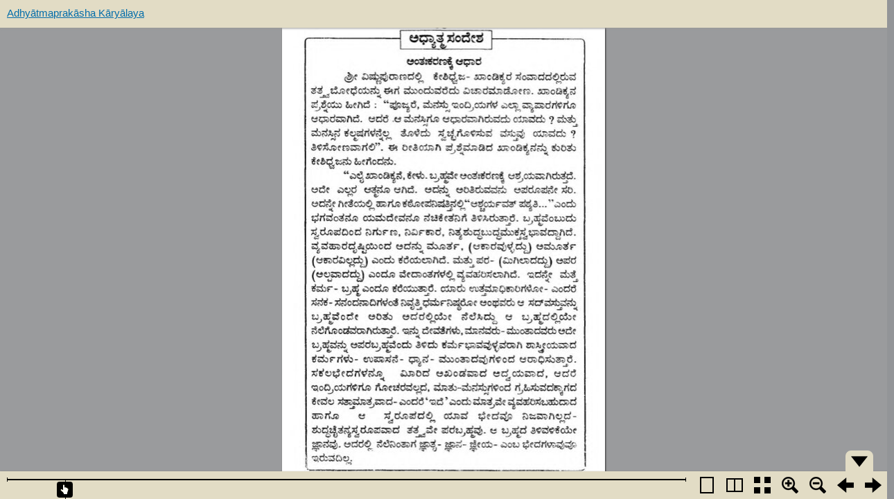

--- FILE ---
content_type: text/html; charset=UTF-8
request_url: https://adhyatmaprakasha.org/php/magazineReader/templates/book.php?volume=071&issue=09&page=0162&year=2002&month=%EF%BF%BD%EF%BF%BD%EF%BF%BD%EF%BF%BD%EF%BF%BD%EF%BF%BD
body_size: 728
content:
<!DOCTYPE HTML>
<html manifest="appcache.manifest">
<head>

    <title>$book['Title']</title>
    <meta charset="UTF-8"/>
    <link rel="shortcut icon" href="../../images/aplogo.ico">
    <link rel="stylesheet" type="text/css" href="../static/BookReader/BookReader.css"/>
    <link rel="stylesheet" type="text/css" href="../static/BookReaderDemo.css"/>
    <script type="text/javascript" src="../static/BookReader/jquery-1.4.2.min.js"></script>
    <script type="text/javascript" src="../static/BookReader/jquery-ui-1.8.5.custom.min.js"></script>
    <script type="text/javascript " src="../static/BookReader/dragscrollable.js"></script>
    <script type="text/javascript" src="../static/BookReader/jquery.colorbox-min.js"></script>
    <script type="text/javascript" src="../static/BookReader/jquery.ui.ipad.js"></script>
    <script type="text/javascript" src="../static/BookReader/jquery.bt.min.js"></script>
    <script type="text/javascript" src="../static/BookReader/BookReader.js"></script>
    
    <script type="text/javascript">var book = {"imglist":["0161.jpg","0161a.jpg","0161b.jpg","0162.jpg","0163.jpg","0164.jpg","0165.jpg","0166.jpg","0167.jpg","0168.jpg","0169.jpg","0170.jpg","0171.jpg","0172.jpg","0172a.jpg","0172b.jpg","0172c.jpg","0172d.jpg","0172e.jpg","0172f.jpg","0172g.jpg","0172h.jpg","0172i.jpg","0172j.jpg","0172k.jpg","0172l.jpg","0172m.jpg","0172n.jpg","0172o.jpg","0172p.jpg","0172q.jpg","0172r.jpg","0172s.jpg","0172t.jpg","0172u.jpg","0172v.jpg"],"Title":"Adhy\u0101tmaprak\u0101sha K\u0101ry\u0101laya","TotalPages":36,"SourceURL":"","pagenum":3,"lang":"magazine","volume":"071","issue":"09","imgurl":"..\/..\/..\/Volumes\/magazine\/071\/09\/jpg\/2\/","bigImageUrl":"..\/..\/..\/Volumes\/magazine\/071\/09\/jpg\/1"}; console.log(book);</script>
<!-- <script>$.ajax({url: "filesRemover.php", async: true});</script> -->
</head>
<script type="text/javascript" src="../static/BookReader/cacheUpdater.js"></script>
<script type="text/javascript" src="../static/BookReader/checkCached.js"></script>

<body style="background-color: #939598;">

<div id="BookReader">
    
</div>
<script type="text/javascript" src="../static/BookReaderJSSimple.js"></script>
</body>
</html>


--- FILE ---
content_type: text/css
request_url: https://adhyatmaprakasha.org/php/magazineReader/static/BookReaderDemo.css
body_size: 165
content:
/*
 * Custom overrides for BookReader Demo.
 */

/* Hide print and embed functionality */
#BRtoolbar .embed, .print {
    display: none;
}

a.logo {
	display: none;
}

#BRtoolbar {
	padding-left: 10px;
}